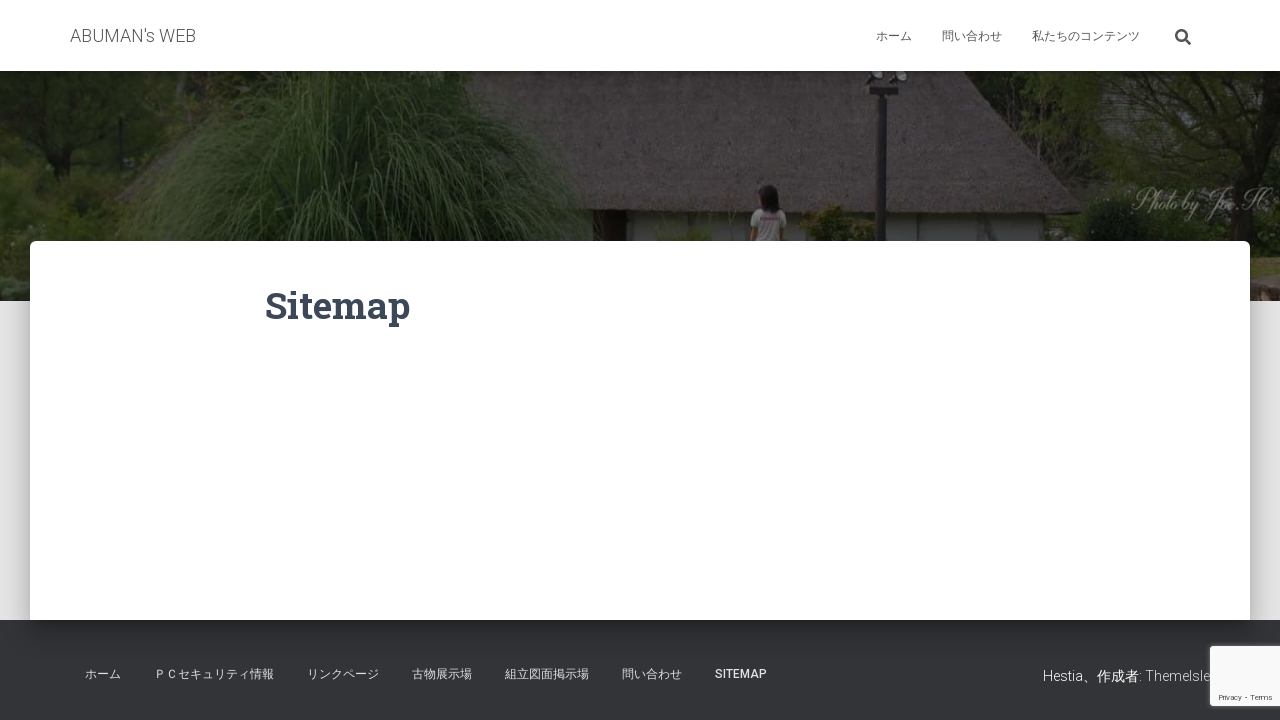

--- FILE ---
content_type: text/html; charset=utf-8
request_url: https://www.google.com/recaptcha/api2/anchor?ar=1&k=6LenAIYbAAAAADVeaOqgk_iwbtSLijWe4sC2g4Q2&co=aHR0cHM6Ly9hYnVtYW4uY29tOjQ0Mw..&hl=en&v=PoyoqOPhxBO7pBk68S4YbpHZ&size=invisible&anchor-ms=20000&execute-ms=30000&cb=j3u8x8gz8ge0
body_size: 48820
content:
<!DOCTYPE HTML><html dir="ltr" lang="en"><head><meta http-equiv="Content-Type" content="text/html; charset=UTF-8">
<meta http-equiv="X-UA-Compatible" content="IE=edge">
<title>reCAPTCHA</title>
<style type="text/css">
/* cyrillic-ext */
@font-face {
  font-family: 'Roboto';
  font-style: normal;
  font-weight: 400;
  font-stretch: 100%;
  src: url(//fonts.gstatic.com/s/roboto/v48/KFO7CnqEu92Fr1ME7kSn66aGLdTylUAMa3GUBHMdazTgWw.woff2) format('woff2');
  unicode-range: U+0460-052F, U+1C80-1C8A, U+20B4, U+2DE0-2DFF, U+A640-A69F, U+FE2E-FE2F;
}
/* cyrillic */
@font-face {
  font-family: 'Roboto';
  font-style: normal;
  font-weight: 400;
  font-stretch: 100%;
  src: url(//fonts.gstatic.com/s/roboto/v48/KFO7CnqEu92Fr1ME7kSn66aGLdTylUAMa3iUBHMdazTgWw.woff2) format('woff2');
  unicode-range: U+0301, U+0400-045F, U+0490-0491, U+04B0-04B1, U+2116;
}
/* greek-ext */
@font-face {
  font-family: 'Roboto';
  font-style: normal;
  font-weight: 400;
  font-stretch: 100%;
  src: url(//fonts.gstatic.com/s/roboto/v48/KFO7CnqEu92Fr1ME7kSn66aGLdTylUAMa3CUBHMdazTgWw.woff2) format('woff2');
  unicode-range: U+1F00-1FFF;
}
/* greek */
@font-face {
  font-family: 'Roboto';
  font-style: normal;
  font-weight: 400;
  font-stretch: 100%;
  src: url(//fonts.gstatic.com/s/roboto/v48/KFO7CnqEu92Fr1ME7kSn66aGLdTylUAMa3-UBHMdazTgWw.woff2) format('woff2');
  unicode-range: U+0370-0377, U+037A-037F, U+0384-038A, U+038C, U+038E-03A1, U+03A3-03FF;
}
/* math */
@font-face {
  font-family: 'Roboto';
  font-style: normal;
  font-weight: 400;
  font-stretch: 100%;
  src: url(//fonts.gstatic.com/s/roboto/v48/KFO7CnqEu92Fr1ME7kSn66aGLdTylUAMawCUBHMdazTgWw.woff2) format('woff2');
  unicode-range: U+0302-0303, U+0305, U+0307-0308, U+0310, U+0312, U+0315, U+031A, U+0326-0327, U+032C, U+032F-0330, U+0332-0333, U+0338, U+033A, U+0346, U+034D, U+0391-03A1, U+03A3-03A9, U+03B1-03C9, U+03D1, U+03D5-03D6, U+03F0-03F1, U+03F4-03F5, U+2016-2017, U+2034-2038, U+203C, U+2040, U+2043, U+2047, U+2050, U+2057, U+205F, U+2070-2071, U+2074-208E, U+2090-209C, U+20D0-20DC, U+20E1, U+20E5-20EF, U+2100-2112, U+2114-2115, U+2117-2121, U+2123-214F, U+2190, U+2192, U+2194-21AE, U+21B0-21E5, U+21F1-21F2, U+21F4-2211, U+2213-2214, U+2216-22FF, U+2308-230B, U+2310, U+2319, U+231C-2321, U+2336-237A, U+237C, U+2395, U+239B-23B7, U+23D0, U+23DC-23E1, U+2474-2475, U+25AF, U+25B3, U+25B7, U+25BD, U+25C1, U+25CA, U+25CC, U+25FB, U+266D-266F, U+27C0-27FF, U+2900-2AFF, U+2B0E-2B11, U+2B30-2B4C, U+2BFE, U+3030, U+FF5B, U+FF5D, U+1D400-1D7FF, U+1EE00-1EEFF;
}
/* symbols */
@font-face {
  font-family: 'Roboto';
  font-style: normal;
  font-weight: 400;
  font-stretch: 100%;
  src: url(//fonts.gstatic.com/s/roboto/v48/KFO7CnqEu92Fr1ME7kSn66aGLdTylUAMaxKUBHMdazTgWw.woff2) format('woff2');
  unicode-range: U+0001-000C, U+000E-001F, U+007F-009F, U+20DD-20E0, U+20E2-20E4, U+2150-218F, U+2190, U+2192, U+2194-2199, U+21AF, U+21E6-21F0, U+21F3, U+2218-2219, U+2299, U+22C4-22C6, U+2300-243F, U+2440-244A, U+2460-24FF, U+25A0-27BF, U+2800-28FF, U+2921-2922, U+2981, U+29BF, U+29EB, U+2B00-2BFF, U+4DC0-4DFF, U+FFF9-FFFB, U+10140-1018E, U+10190-1019C, U+101A0, U+101D0-101FD, U+102E0-102FB, U+10E60-10E7E, U+1D2C0-1D2D3, U+1D2E0-1D37F, U+1F000-1F0FF, U+1F100-1F1AD, U+1F1E6-1F1FF, U+1F30D-1F30F, U+1F315, U+1F31C, U+1F31E, U+1F320-1F32C, U+1F336, U+1F378, U+1F37D, U+1F382, U+1F393-1F39F, U+1F3A7-1F3A8, U+1F3AC-1F3AF, U+1F3C2, U+1F3C4-1F3C6, U+1F3CA-1F3CE, U+1F3D4-1F3E0, U+1F3ED, U+1F3F1-1F3F3, U+1F3F5-1F3F7, U+1F408, U+1F415, U+1F41F, U+1F426, U+1F43F, U+1F441-1F442, U+1F444, U+1F446-1F449, U+1F44C-1F44E, U+1F453, U+1F46A, U+1F47D, U+1F4A3, U+1F4B0, U+1F4B3, U+1F4B9, U+1F4BB, U+1F4BF, U+1F4C8-1F4CB, U+1F4D6, U+1F4DA, U+1F4DF, U+1F4E3-1F4E6, U+1F4EA-1F4ED, U+1F4F7, U+1F4F9-1F4FB, U+1F4FD-1F4FE, U+1F503, U+1F507-1F50B, U+1F50D, U+1F512-1F513, U+1F53E-1F54A, U+1F54F-1F5FA, U+1F610, U+1F650-1F67F, U+1F687, U+1F68D, U+1F691, U+1F694, U+1F698, U+1F6AD, U+1F6B2, U+1F6B9-1F6BA, U+1F6BC, U+1F6C6-1F6CF, U+1F6D3-1F6D7, U+1F6E0-1F6EA, U+1F6F0-1F6F3, U+1F6F7-1F6FC, U+1F700-1F7FF, U+1F800-1F80B, U+1F810-1F847, U+1F850-1F859, U+1F860-1F887, U+1F890-1F8AD, U+1F8B0-1F8BB, U+1F8C0-1F8C1, U+1F900-1F90B, U+1F93B, U+1F946, U+1F984, U+1F996, U+1F9E9, U+1FA00-1FA6F, U+1FA70-1FA7C, U+1FA80-1FA89, U+1FA8F-1FAC6, U+1FACE-1FADC, U+1FADF-1FAE9, U+1FAF0-1FAF8, U+1FB00-1FBFF;
}
/* vietnamese */
@font-face {
  font-family: 'Roboto';
  font-style: normal;
  font-weight: 400;
  font-stretch: 100%;
  src: url(//fonts.gstatic.com/s/roboto/v48/KFO7CnqEu92Fr1ME7kSn66aGLdTylUAMa3OUBHMdazTgWw.woff2) format('woff2');
  unicode-range: U+0102-0103, U+0110-0111, U+0128-0129, U+0168-0169, U+01A0-01A1, U+01AF-01B0, U+0300-0301, U+0303-0304, U+0308-0309, U+0323, U+0329, U+1EA0-1EF9, U+20AB;
}
/* latin-ext */
@font-face {
  font-family: 'Roboto';
  font-style: normal;
  font-weight: 400;
  font-stretch: 100%;
  src: url(//fonts.gstatic.com/s/roboto/v48/KFO7CnqEu92Fr1ME7kSn66aGLdTylUAMa3KUBHMdazTgWw.woff2) format('woff2');
  unicode-range: U+0100-02BA, U+02BD-02C5, U+02C7-02CC, U+02CE-02D7, U+02DD-02FF, U+0304, U+0308, U+0329, U+1D00-1DBF, U+1E00-1E9F, U+1EF2-1EFF, U+2020, U+20A0-20AB, U+20AD-20C0, U+2113, U+2C60-2C7F, U+A720-A7FF;
}
/* latin */
@font-face {
  font-family: 'Roboto';
  font-style: normal;
  font-weight: 400;
  font-stretch: 100%;
  src: url(//fonts.gstatic.com/s/roboto/v48/KFO7CnqEu92Fr1ME7kSn66aGLdTylUAMa3yUBHMdazQ.woff2) format('woff2');
  unicode-range: U+0000-00FF, U+0131, U+0152-0153, U+02BB-02BC, U+02C6, U+02DA, U+02DC, U+0304, U+0308, U+0329, U+2000-206F, U+20AC, U+2122, U+2191, U+2193, U+2212, U+2215, U+FEFF, U+FFFD;
}
/* cyrillic-ext */
@font-face {
  font-family: 'Roboto';
  font-style: normal;
  font-weight: 500;
  font-stretch: 100%;
  src: url(//fonts.gstatic.com/s/roboto/v48/KFO7CnqEu92Fr1ME7kSn66aGLdTylUAMa3GUBHMdazTgWw.woff2) format('woff2');
  unicode-range: U+0460-052F, U+1C80-1C8A, U+20B4, U+2DE0-2DFF, U+A640-A69F, U+FE2E-FE2F;
}
/* cyrillic */
@font-face {
  font-family: 'Roboto';
  font-style: normal;
  font-weight: 500;
  font-stretch: 100%;
  src: url(//fonts.gstatic.com/s/roboto/v48/KFO7CnqEu92Fr1ME7kSn66aGLdTylUAMa3iUBHMdazTgWw.woff2) format('woff2');
  unicode-range: U+0301, U+0400-045F, U+0490-0491, U+04B0-04B1, U+2116;
}
/* greek-ext */
@font-face {
  font-family: 'Roboto';
  font-style: normal;
  font-weight: 500;
  font-stretch: 100%;
  src: url(//fonts.gstatic.com/s/roboto/v48/KFO7CnqEu92Fr1ME7kSn66aGLdTylUAMa3CUBHMdazTgWw.woff2) format('woff2');
  unicode-range: U+1F00-1FFF;
}
/* greek */
@font-face {
  font-family: 'Roboto';
  font-style: normal;
  font-weight: 500;
  font-stretch: 100%;
  src: url(//fonts.gstatic.com/s/roboto/v48/KFO7CnqEu92Fr1ME7kSn66aGLdTylUAMa3-UBHMdazTgWw.woff2) format('woff2');
  unicode-range: U+0370-0377, U+037A-037F, U+0384-038A, U+038C, U+038E-03A1, U+03A3-03FF;
}
/* math */
@font-face {
  font-family: 'Roboto';
  font-style: normal;
  font-weight: 500;
  font-stretch: 100%;
  src: url(//fonts.gstatic.com/s/roboto/v48/KFO7CnqEu92Fr1ME7kSn66aGLdTylUAMawCUBHMdazTgWw.woff2) format('woff2');
  unicode-range: U+0302-0303, U+0305, U+0307-0308, U+0310, U+0312, U+0315, U+031A, U+0326-0327, U+032C, U+032F-0330, U+0332-0333, U+0338, U+033A, U+0346, U+034D, U+0391-03A1, U+03A3-03A9, U+03B1-03C9, U+03D1, U+03D5-03D6, U+03F0-03F1, U+03F4-03F5, U+2016-2017, U+2034-2038, U+203C, U+2040, U+2043, U+2047, U+2050, U+2057, U+205F, U+2070-2071, U+2074-208E, U+2090-209C, U+20D0-20DC, U+20E1, U+20E5-20EF, U+2100-2112, U+2114-2115, U+2117-2121, U+2123-214F, U+2190, U+2192, U+2194-21AE, U+21B0-21E5, U+21F1-21F2, U+21F4-2211, U+2213-2214, U+2216-22FF, U+2308-230B, U+2310, U+2319, U+231C-2321, U+2336-237A, U+237C, U+2395, U+239B-23B7, U+23D0, U+23DC-23E1, U+2474-2475, U+25AF, U+25B3, U+25B7, U+25BD, U+25C1, U+25CA, U+25CC, U+25FB, U+266D-266F, U+27C0-27FF, U+2900-2AFF, U+2B0E-2B11, U+2B30-2B4C, U+2BFE, U+3030, U+FF5B, U+FF5D, U+1D400-1D7FF, U+1EE00-1EEFF;
}
/* symbols */
@font-face {
  font-family: 'Roboto';
  font-style: normal;
  font-weight: 500;
  font-stretch: 100%;
  src: url(//fonts.gstatic.com/s/roboto/v48/KFO7CnqEu92Fr1ME7kSn66aGLdTylUAMaxKUBHMdazTgWw.woff2) format('woff2');
  unicode-range: U+0001-000C, U+000E-001F, U+007F-009F, U+20DD-20E0, U+20E2-20E4, U+2150-218F, U+2190, U+2192, U+2194-2199, U+21AF, U+21E6-21F0, U+21F3, U+2218-2219, U+2299, U+22C4-22C6, U+2300-243F, U+2440-244A, U+2460-24FF, U+25A0-27BF, U+2800-28FF, U+2921-2922, U+2981, U+29BF, U+29EB, U+2B00-2BFF, U+4DC0-4DFF, U+FFF9-FFFB, U+10140-1018E, U+10190-1019C, U+101A0, U+101D0-101FD, U+102E0-102FB, U+10E60-10E7E, U+1D2C0-1D2D3, U+1D2E0-1D37F, U+1F000-1F0FF, U+1F100-1F1AD, U+1F1E6-1F1FF, U+1F30D-1F30F, U+1F315, U+1F31C, U+1F31E, U+1F320-1F32C, U+1F336, U+1F378, U+1F37D, U+1F382, U+1F393-1F39F, U+1F3A7-1F3A8, U+1F3AC-1F3AF, U+1F3C2, U+1F3C4-1F3C6, U+1F3CA-1F3CE, U+1F3D4-1F3E0, U+1F3ED, U+1F3F1-1F3F3, U+1F3F5-1F3F7, U+1F408, U+1F415, U+1F41F, U+1F426, U+1F43F, U+1F441-1F442, U+1F444, U+1F446-1F449, U+1F44C-1F44E, U+1F453, U+1F46A, U+1F47D, U+1F4A3, U+1F4B0, U+1F4B3, U+1F4B9, U+1F4BB, U+1F4BF, U+1F4C8-1F4CB, U+1F4D6, U+1F4DA, U+1F4DF, U+1F4E3-1F4E6, U+1F4EA-1F4ED, U+1F4F7, U+1F4F9-1F4FB, U+1F4FD-1F4FE, U+1F503, U+1F507-1F50B, U+1F50D, U+1F512-1F513, U+1F53E-1F54A, U+1F54F-1F5FA, U+1F610, U+1F650-1F67F, U+1F687, U+1F68D, U+1F691, U+1F694, U+1F698, U+1F6AD, U+1F6B2, U+1F6B9-1F6BA, U+1F6BC, U+1F6C6-1F6CF, U+1F6D3-1F6D7, U+1F6E0-1F6EA, U+1F6F0-1F6F3, U+1F6F7-1F6FC, U+1F700-1F7FF, U+1F800-1F80B, U+1F810-1F847, U+1F850-1F859, U+1F860-1F887, U+1F890-1F8AD, U+1F8B0-1F8BB, U+1F8C0-1F8C1, U+1F900-1F90B, U+1F93B, U+1F946, U+1F984, U+1F996, U+1F9E9, U+1FA00-1FA6F, U+1FA70-1FA7C, U+1FA80-1FA89, U+1FA8F-1FAC6, U+1FACE-1FADC, U+1FADF-1FAE9, U+1FAF0-1FAF8, U+1FB00-1FBFF;
}
/* vietnamese */
@font-face {
  font-family: 'Roboto';
  font-style: normal;
  font-weight: 500;
  font-stretch: 100%;
  src: url(//fonts.gstatic.com/s/roboto/v48/KFO7CnqEu92Fr1ME7kSn66aGLdTylUAMa3OUBHMdazTgWw.woff2) format('woff2');
  unicode-range: U+0102-0103, U+0110-0111, U+0128-0129, U+0168-0169, U+01A0-01A1, U+01AF-01B0, U+0300-0301, U+0303-0304, U+0308-0309, U+0323, U+0329, U+1EA0-1EF9, U+20AB;
}
/* latin-ext */
@font-face {
  font-family: 'Roboto';
  font-style: normal;
  font-weight: 500;
  font-stretch: 100%;
  src: url(//fonts.gstatic.com/s/roboto/v48/KFO7CnqEu92Fr1ME7kSn66aGLdTylUAMa3KUBHMdazTgWw.woff2) format('woff2');
  unicode-range: U+0100-02BA, U+02BD-02C5, U+02C7-02CC, U+02CE-02D7, U+02DD-02FF, U+0304, U+0308, U+0329, U+1D00-1DBF, U+1E00-1E9F, U+1EF2-1EFF, U+2020, U+20A0-20AB, U+20AD-20C0, U+2113, U+2C60-2C7F, U+A720-A7FF;
}
/* latin */
@font-face {
  font-family: 'Roboto';
  font-style: normal;
  font-weight: 500;
  font-stretch: 100%;
  src: url(//fonts.gstatic.com/s/roboto/v48/KFO7CnqEu92Fr1ME7kSn66aGLdTylUAMa3yUBHMdazQ.woff2) format('woff2');
  unicode-range: U+0000-00FF, U+0131, U+0152-0153, U+02BB-02BC, U+02C6, U+02DA, U+02DC, U+0304, U+0308, U+0329, U+2000-206F, U+20AC, U+2122, U+2191, U+2193, U+2212, U+2215, U+FEFF, U+FFFD;
}
/* cyrillic-ext */
@font-face {
  font-family: 'Roboto';
  font-style: normal;
  font-weight: 900;
  font-stretch: 100%;
  src: url(//fonts.gstatic.com/s/roboto/v48/KFO7CnqEu92Fr1ME7kSn66aGLdTylUAMa3GUBHMdazTgWw.woff2) format('woff2');
  unicode-range: U+0460-052F, U+1C80-1C8A, U+20B4, U+2DE0-2DFF, U+A640-A69F, U+FE2E-FE2F;
}
/* cyrillic */
@font-face {
  font-family: 'Roboto';
  font-style: normal;
  font-weight: 900;
  font-stretch: 100%;
  src: url(//fonts.gstatic.com/s/roboto/v48/KFO7CnqEu92Fr1ME7kSn66aGLdTylUAMa3iUBHMdazTgWw.woff2) format('woff2');
  unicode-range: U+0301, U+0400-045F, U+0490-0491, U+04B0-04B1, U+2116;
}
/* greek-ext */
@font-face {
  font-family: 'Roboto';
  font-style: normal;
  font-weight: 900;
  font-stretch: 100%;
  src: url(//fonts.gstatic.com/s/roboto/v48/KFO7CnqEu92Fr1ME7kSn66aGLdTylUAMa3CUBHMdazTgWw.woff2) format('woff2');
  unicode-range: U+1F00-1FFF;
}
/* greek */
@font-face {
  font-family: 'Roboto';
  font-style: normal;
  font-weight: 900;
  font-stretch: 100%;
  src: url(//fonts.gstatic.com/s/roboto/v48/KFO7CnqEu92Fr1ME7kSn66aGLdTylUAMa3-UBHMdazTgWw.woff2) format('woff2');
  unicode-range: U+0370-0377, U+037A-037F, U+0384-038A, U+038C, U+038E-03A1, U+03A3-03FF;
}
/* math */
@font-face {
  font-family: 'Roboto';
  font-style: normal;
  font-weight: 900;
  font-stretch: 100%;
  src: url(//fonts.gstatic.com/s/roboto/v48/KFO7CnqEu92Fr1ME7kSn66aGLdTylUAMawCUBHMdazTgWw.woff2) format('woff2');
  unicode-range: U+0302-0303, U+0305, U+0307-0308, U+0310, U+0312, U+0315, U+031A, U+0326-0327, U+032C, U+032F-0330, U+0332-0333, U+0338, U+033A, U+0346, U+034D, U+0391-03A1, U+03A3-03A9, U+03B1-03C9, U+03D1, U+03D5-03D6, U+03F0-03F1, U+03F4-03F5, U+2016-2017, U+2034-2038, U+203C, U+2040, U+2043, U+2047, U+2050, U+2057, U+205F, U+2070-2071, U+2074-208E, U+2090-209C, U+20D0-20DC, U+20E1, U+20E5-20EF, U+2100-2112, U+2114-2115, U+2117-2121, U+2123-214F, U+2190, U+2192, U+2194-21AE, U+21B0-21E5, U+21F1-21F2, U+21F4-2211, U+2213-2214, U+2216-22FF, U+2308-230B, U+2310, U+2319, U+231C-2321, U+2336-237A, U+237C, U+2395, U+239B-23B7, U+23D0, U+23DC-23E1, U+2474-2475, U+25AF, U+25B3, U+25B7, U+25BD, U+25C1, U+25CA, U+25CC, U+25FB, U+266D-266F, U+27C0-27FF, U+2900-2AFF, U+2B0E-2B11, U+2B30-2B4C, U+2BFE, U+3030, U+FF5B, U+FF5D, U+1D400-1D7FF, U+1EE00-1EEFF;
}
/* symbols */
@font-face {
  font-family: 'Roboto';
  font-style: normal;
  font-weight: 900;
  font-stretch: 100%;
  src: url(//fonts.gstatic.com/s/roboto/v48/KFO7CnqEu92Fr1ME7kSn66aGLdTylUAMaxKUBHMdazTgWw.woff2) format('woff2');
  unicode-range: U+0001-000C, U+000E-001F, U+007F-009F, U+20DD-20E0, U+20E2-20E4, U+2150-218F, U+2190, U+2192, U+2194-2199, U+21AF, U+21E6-21F0, U+21F3, U+2218-2219, U+2299, U+22C4-22C6, U+2300-243F, U+2440-244A, U+2460-24FF, U+25A0-27BF, U+2800-28FF, U+2921-2922, U+2981, U+29BF, U+29EB, U+2B00-2BFF, U+4DC0-4DFF, U+FFF9-FFFB, U+10140-1018E, U+10190-1019C, U+101A0, U+101D0-101FD, U+102E0-102FB, U+10E60-10E7E, U+1D2C0-1D2D3, U+1D2E0-1D37F, U+1F000-1F0FF, U+1F100-1F1AD, U+1F1E6-1F1FF, U+1F30D-1F30F, U+1F315, U+1F31C, U+1F31E, U+1F320-1F32C, U+1F336, U+1F378, U+1F37D, U+1F382, U+1F393-1F39F, U+1F3A7-1F3A8, U+1F3AC-1F3AF, U+1F3C2, U+1F3C4-1F3C6, U+1F3CA-1F3CE, U+1F3D4-1F3E0, U+1F3ED, U+1F3F1-1F3F3, U+1F3F5-1F3F7, U+1F408, U+1F415, U+1F41F, U+1F426, U+1F43F, U+1F441-1F442, U+1F444, U+1F446-1F449, U+1F44C-1F44E, U+1F453, U+1F46A, U+1F47D, U+1F4A3, U+1F4B0, U+1F4B3, U+1F4B9, U+1F4BB, U+1F4BF, U+1F4C8-1F4CB, U+1F4D6, U+1F4DA, U+1F4DF, U+1F4E3-1F4E6, U+1F4EA-1F4ED, U+1F4F7, U+1F4F9-1F4FB, U+1F4FD-1F4FE, U+1F503, U+1F507-1F50B, U+1F50D, U+1F512-1F513, U+1F53E-1F54A, U+1F54F-1F5FA, U+1F610, U+1F650-1F67F, U+1F687, U+1F68D, U+1F691, U+1F694, U+1F698, U+1F6AD, U+1F6B2, U+1F6B9-1F6BA, U+1F6BC, U+1F6C6-1F6CF, U+1F6D3-1F6D7, U+1F6E0-1F6EA, U+1F6F0-1F6F3, U+1F6F7-1F6FC, U+1F700-1F7FF, U+1F800-1F80B, U+1F810-1F847, U+1F850-1F859, U+1F860-1F887, U+1F890-1F8AD, U+1F8B0-1F8BB, U+1F8C0-1F8C1, U+1F900-1F90B, U+1F93B, U+1F946, U+1F984, U+1F996, U+1F9E9, U+1FA00-1FA6F, U+1FA70-1FA7C, U+1FA80-1FA89, U+1FA8F-1FAC6, U+1FACE-1FADC, U+1FADF-1FAE9, U+1FAF0-1FAF8, U+1FB00-1FBFF;
}
/* vietnamese */
@font-face {
  font-family: 'Roboto';
  font-style: normal;
  font-weight: 900;
  font-stretch: 100%;
  src: url(//fonts.gstatic.com/s/roboto/v48/KFO7CnqEu92Fr1ME7kSn66aGLdTylUAMa3OUBHMdazTgWw.woff2) format('woff2');
  unicode-range: U+0102-0103, U+0110-0111, U+0128-0129, U+0168-0169, U+01A0-01A1, U+01AF-01B0, U+0300-0301, U+0303-0304, U+0308-0309, U+0323, U+0329, U+1EA0-1EF9, U+20AB;
}
/* latin-ext */
@font-face {
  font-family: 'Roboto';
  font-style: normal;
  font-weight: 900;
  font-stretch: 100%;
  src: url(//fonts.gstatic.com/s/roboto/v48/KFO7CnqEu92Fr1ME7kSn66aGLdTylUAMa3KUBHMdazTgWw.woff2) format('woff2');
  unicode-range: U+0100-02BA, U+02BD-02C5, U+02C7-02CC, U+02CE-02D7, U+02DD-02FF, U+0304, U+0308, U+0329, U+1D00-1DBF, U+1E00-1E9F, U+1EF2-1EFF, U+2020, U+20A0-20AB, U+20AD-20C0, U+2113, U+2C60-2C7F, U+A720-A7FF;
}
/* latin */
@font-face {
  font-family: 'Roboto';
  font-style: normal;
  font-weight: 900;
  font-stretch: 100%;
  src: url(//fonts.gstatic.com/s/roboto/v48/KFO7CnqEu92Fr1ME7kSn66aGLdTylUAMa3yUBHMdazQ.woff2) format('woff2');
  unicode-range: U+0000-00FF, U+0131, U+0152-0153, U+02BB-02BC, U+02C6, U+02DA, U+02DC, U+0304, U+0308, U+0329, U+2000-206F, U+20AC, U+2122, U+2191, U+2193, U+2212, U+2215, U+FEFF, U+FFFD;
}

</style>
<link rel="stylesheet" type="text/css" href="https://www.gstatic.com/recaptcha/releases/PoyoqOPhxBO7pBk68S4YbpHZ/styles__ltr.css">
<script nonce="3f3MQcxkV5CboaH0PKLFlA" type="text/javascript">window['__recaptcha_api'] = 'https://www.google.com/recaptcha/api2/';</script>
<script type="text/javascript" src="https://www.gstatic.com/recaptcha/releases/PoyoqOPhxBO7pBk68S4YbpHZ/recaptcha__en.js" nonce="3f3MQcxkV5CboaH0PKLFlA">
      
    </script></head>
<body><div id="rc-anchor-alert" class="rc-anchor-alert"></div>
<input type="hidden" id="recaptcha-token" value="[base64]">
<script type="text/javascript" nonce="3f3MQcxkV5CboaH0PKLFlA">
      recaptcha.anchor.Main.init("[\x22ainput\x22,[\x22bgdata\x22,\x22\x22,\[base64]/[base64]/[base64]/[base64]/[base64]/[base64]/[base64]/[base64]/[base64]/[base64]\\u003d\x22,\[base64]\x22,\x22wqlMwr1mwoFkw4R5OsKBJRvCqcOqw7zCucKZYnhHwpt5WDtQw4vDvnPComgrTsOtCkPDqkzDncKKwp7DvTITw4DCm8KZw68kUMKFwr/DjjXDgk7DjBE+wrTDvVfDjW8EPsO1DsK7wqvDuz3DjhzDucKfwq8pwpVPCsOdw6YGw7sHZMKKwqgsJMOmWmRZA8O2CsOfSQ56w7EJwrbCqcOGwqRrwpHCpCvDpQ9mcRzCsD/DgMK2w4lGwpvDnAHCuC0ywqXCu8Kdw6DCugwNwoLDnkLCjcKzT8KSw6nDjcKWwovDmEI+wrhHwp3Ci8OyBcKIwpTChSA8BjRtRsK7wqNSTg8EwphVYcKFw7HCsMOWIxXDncOnWMKKU8KXM1UgwoPCk8KuekjCocKTIn/CnMKib8KYwqA8aArChMK5wobDqMOORsK/w4UYw453MwkON25xw7jCq8OreUJNIcOkw47ClsOVwop7wonDg05zMcKKw4x/ISrCssKtw7XDiV/DpgnDvcKGw6dffzdpw4Urw5fDjcK2w6ZLwozDgRErwozCjsOuNEd5wqpTw7cNw4ESwr8hCMO/w41qY34nFW7CoVYUJ3M4wp7Ch3tmBn7DuwjDq8KGKMO2QVrCr3p/[base64]/w5FuwoXCtHrCpUzDjHjCosO5wrUaw6lfwoHCtMO7ScOsaiTCs8KewpIfw4xEw6lLw6tFw7A0wpB6w4o9IXtjw7koNEEKUw3Cr3o7w6vDh8Knw6zCk8K0VMOUOMOww7NBwrpJa2TCgygLPEUrwpbDszYnw7zDmcKUw7IuVxlhwo7CucKOTG/[base64]/CnzrDlsKaw5/[base64]/DoSnDssOqOy5Dw4/CilpnwrZ4W8KgGMOzbC5WwrlecsOGBEEmwrcZwp3DmMKxNMOORSvChxXCr1PDpULDjsOPw7bDksOjwpNJNcO6GA9zaGE5AVbCsmDDnTHCs3PDvUUuHsKTD8KZwo/CqzjDu0zDksK9VyjDvsKdFcOzwqLDmsKSf8OPKMKFw4A2FEEDw6fDrSPCncO/w5rCqR3CkEDDpxcXw7HCv8O9wqQGesOfw6rCqirDnsKTLzDDgsOnwoxzcRVnP8KWIUM9w5N/c8O8wovCrMOaCsKfwpLDt8KhwoDCqiQ/wqFBwqAtw7/Cr8OBRE3CtHrCrcKtZxkkw5hfwr9KAMKIRTUTwrPCn8Orw5g6FgAGbcKNZ8KwfsK+Z2sDw4pww41vd8KEUcOPGsOnZ8O+w5Fzw7nCgsKdw63CpiYOJ8KOw6o4w4PCucKLwq8UwopjE3pVZMOaw7U/w58nUXDDr07DjcOHHAzDp8Oww6HCmw7DjDJaUjcdHGvCqW3Dk8KNUS9fwpHDqMK/[base64]/[base64]/ClsKqY3xmwpwSXzXCnGjDtSbCqcKONiJDwo3Dgn7DrsKEwr3Di8KEJTYOccOewpvCgSDDp8KEL2kGw7kBwoPDuXzDsABpM8Okw6TCsMOENlrDp8KwaRvDi8OxYQjCpsO/R3fCg0tlPMK/asOnwoPCqsKgwpHCshPDs8KYwpp3dcOUwo1Swp/CqH/CvGvDpcOIKxPCvgTCucOgLU/Di8O1w7fCoGZPLsOqdjPDo8KkfMO5XcKZw7oYwrNQwqnCtMKawpnCscK4wq8OwrTDisOTwp/DqUXDungsLDVCTx5cw5IeCcOfwqVbw6LDsScqSWfDkGMWw6BEwo9Nw7XChgXDmEFCwrLCsmUlwqXChyTDkHJ3woJww58qw5M9ZyPCucKKdsOIwoHCrcOZwqxEwq4ISjIMXxx/W3fCgxocZcOxw7TDiCg9HVnDrjQAG8Kbw5LCmMOmYMO0wrFUw44OwqPCjDRtw4J5NzJPDixsFsKCKMKNw79vwoXCtcKwwqEONsKHwrtpJcObwr4IGQQswrVuw7/ChMOnCsOLwrDCo8OXw4TCl8K9cXF3SwrCrmZ8KsOVw4HDgC3DlnnDizDDrsK1wpYTIDzDhVbDtsKqfcO5w5wywrcHw7rCvcOOwrlsXDDCqBFEUCwDwo7DuMKUC8OWwo/CmwdLwo0nRiLCksOaZMOnCcKET8Khw5TCqGd0w57ChsK/[base64]/w6bCpWbClcKLwocqDsKXw4lkJyLDtsKOwp7DtCbDkQLCj8OVJlHDn8OHUVbDh8Kgw5UXwrTCrAgFwp7CmVzDmjHDocOcw57DhGouw4vDgMKFw7jDjG/DocKYw7vDnMKKfMONElU3O8OLWVFtMV8Bw6F/[base64]/DrcK6wpEGDMKnCcKkM3TDoznCrsKiwqNhacOcbsKVw68rcsKew53CoXEVw4vDlgrDqgMSNCBOwpApRMKNw77Dp1zDiMKnwpHDogMtA8KZbcKZCVbDkTrCrhIWAifDg358KMO5Ix3DuMOMwr95OnTCtkjDpyjCssOyP8KaEsOUw57Dr8O+wog3A24vwq3Ck8O/JsKmciIUwok/w5LDlhdaw4DCl8KXw73Cv8Oww7RNNFRnAcOlAMKuw77Cj8KgJzzDvMKGw6URVcKdw49dw7E7w4vChsOyL8KyAj1rdsKIYhrCkMKFJ0VgwrIxwoBtPMOtb8KWeTZrw74Cw4DCo8KDQA/[base64]/wr1JHcK0UCLCncKFelnDpUUgwrNqYMKBC8O1woFIeMKZFATDnklxwpYGwqh8cgpNFsKXdsKew5NpXsKKZcOLYFgnwoTDrgbDq8Kzwo1PIEslbEEjw7PCjcO+w5nCkcK3TFzCoTJKKMK4w6Q3UsO/w7TCnS8mw5fCtMKsOn0Bwo0rCMOtc8KDw4VNMGrCqmtsRMOcOibCvcK1PsKdSHbDnlHDksKzJAk0wrkBwrvCjXTCnknCk2/CgMKOwr7CgMKmEsOlw5dRD8O2w6wVwo5oQ8KyFi/Cjws+wo7Dv8KHw5vDsWPDn1HCkQ4easOoecKsEg7Dj8KcwpVlw7p7WjDCi3zCusKpwqzCnsK1woLDucKBwp7DkG/DlBArBwTCtCRHw4nDqMOHU1QgLFEow6LDp8Kcw5ZpZMOtZcOCDmAGwq3DocONwpzCgcKJHC/CrMKKwp9Xwr3CrzEIIcKiw7tyPxHDnMO4M8OAYXXCgXtaeWFOOsOARcK2w78kB8OBw4rCmUpiwpvCqMOLw6DCgcKlwpnDpMKjVMK1Z8Ofw510YMKLw4RrHMO/w7fCgcKrYcKZwoQ6OMKowrdhwoLCrMKoJ8OJQn/DiQcnWsONw60rwoxNw4hOw7lVwoXCgRdZRcKiOcODwpgDwp/Dt8OSUsKjayLDkcOJw5PCn8Kaw788LsKmw4fDowpfNsKNwqouTWtJLMOlwpBXN0pkwpRiwr5owp/DvMKFw6BFw4tdw7zCtCoOUMKRwr/[base64]/CrcO9wrEjw5/ChgXCvDVyw5fDmMOww7nDl8Kgw5zChcKJLTDCmsKRYGUwBMKSPMKaHQPCjsKbw5diwozCoMOUwq/CiQxlFMOQFcO7wpnChcKbHy/[base64]/Dlx7CvC5dWB/CsE3DisOMXAIGw4tWwp7ChV97QDoDFsK9JCDCgsOaOsOBwpNPe8Oqw7IDw53DiMKPw48Nw5QOwpIFIsK/w7EdcV/DshlNw5U/w7LCh8O7MBY0DMKVEDzCkU/CnRg4VTYcw4BIwoXChx/DrS7DmUJwwonCsD/DsGJfw4kIwpzCkCHDq8KFw6gfKFQBF8Kyw5/CocOUw47DssOcw5vCml4mMMOGw495w4HDhcOpNQ9Ww73DkWgBY8KwwrjCl8O/PcOHwqkONsO1IsKkbk9/[base64]/DhcKPwo3DjEN4WwgvQiJKJcKEw6wdYGXDlMK2L8KsTR3ChzDCkTvCucO+w5/CggfDt8KewqHCiMOBFcOVE8OIKVPCh2UnSsKWw7/ClcKJw4TDjsOYw6RrwpJZw6bDp8KHeMKVworCjmbCnsKjZ3vDkcOUwqAfHiLCscKkIMObWMKFw5vCi8KjfSTCnFPCu8Ocw4Qlwo9Mw5p0Y1wqGx9UwrTCkh3DqCtOTihkw5MwcyAoGMKnF3JRwqwEESQawoo0b8KDXsOUfyHCjDvCicKGw53DuRrCpsOhEEkgEW/DjMKxw5LDisO7ZsOVD8KPw7fCqXvCucKqOGzDu8O/RcOXw7nDlMOPQV/CkXDDniTDvcOMD8Kpc8OrdMK3wqtvE8K0w73CocO3Ay/CgSA5wrDCgVAmwoRsw7fDrcK4w4oPKMOOwrXDmVHDvE7DkMKTMGdfZcO7w7LDn8KYC0Faw4zDicK1wqh5PMOywrHCoFBow53ChCwswqbCimkGw6sKFsKaw6p5w6JvDMK4fWXCmS5PW8KQwp/Cg8Osw7zCkMKvw4lzU3XCqMOCwrfDmRtzeMO+w4I6Q8KDw75nV8OVw7LDnw1Ew6E2wpLCsQ9AbsOUwpHDvsOnacK5woDDl8KoXsKswpbCvwUOXXMgay7CqcOXw4t4LsOUPxtzw6TDjDnDjlTDgAUiesKYw5kbVcKywo4owrPDqMOuaUfDocK/[base64]/DoQ/DjxvCvSbCiyQqN8OTMMOQQ13DgX7CjQocfMKkwonCpcO9wqE3bcK6NsOHwqDCpcKUBUrDs8OPwrgewrt9w7PCsMOBRkrChsKGCMKsw4/CnsKwwrcKwr4kGCrDg8KCSlbCnSTCjks7dElyeMKTw5bCq056NXHDoMK6IcKFMMODOCA+RWgYIinCtk7Dp8K1w4zCg8K/wqlPw6XDhl/CiSPCoAPCg8OTw53CiMOCwo5twqdkCGYMckgMw6nCnGrCoCrCq3jDo8K+GntKZHhRw5k5wpNcf8KSw7hZPXzCocKDwpTCn8K+Y8KGS8K+w5bDjcKYwoTDtTPCjcO9w7vDuMKeD2AdwqrCiMOew7zDhTpcw5/DpcK3w6bDkj0Qw6swGMKJaGHCusKfw7J/XMOLEAXDu2kgeUprZcOXwoZKDCXDsUTCpS5VOHZERTPDiMO0worCoHLCiTwaawR5wqAJPkkewrTCtsKkwqFYw5Z/[base64]/BMO3wrdpcSvDlsO8w5bDoMOiw6dlw4zCoh8+Y8KKw7tWUQTDuMK/RsORwp3DscOSY8OTdsKSwqxPE1o1wpLDqgcGTMOBwrfCsyU5YcK+wq9gwrgOGm8PwrFqYwgXwqI0wok6VEFIwpPDrMOSwpQVwqJzMwXDoMOtBwrDlMKqM8O/wp3DuBQDWMKswoNfwpsIw6xPwostBmTDvw/[base64]/wrbCtcOrw7XDhRFbw7PCnE3DhsKSFHfCtUbDr0jCjSNgOMKwIXfDigkqw69sw4ZbwqHDrWU1wqRtwq/DmMKrw7dHwonDt8OrTRU0CcO1fMONFsOTw4bDhHLDpHTCoX9Owr/CpHfChWg5T8OWw47CscKNwrrDh8OWw4TCq8OcacKBwqrDqEzDhxzDi8O8Z8KFDMKIAS5lw6fDhHLDjMOxFsO/MsKiHDQnYMOPQ8OzViLDvyR7a8KYw7XDu8Oyw5zCt086w7gNw4A6w55RwpfChTvDghkOw4zDmCfCgsO0cTwCw51HwrwYwq0/BsKgwq8vIsK2wqvCm8KoWsK7dT1dw6/CjMKIIh1SAFrCjsKOw7jCrg7DsBrCv8K+PyXDkcOWwqrCngYUa8Omwos+CVkJZMKhwrHDhhLCqVkkwpFJSMKTTTRjwqDDpsO3a2I+ZxbDo8K8K1TCsy/[base64]/cMOiw6IRwq8dwo7CtcOtw4zDjMKYMsO0MwoXCsKDIXA/f8Okw7jDlCLDiMOTwq/CqMKcVDLCpk0TeMORbAbCicOLY8OuSEzDo8ObVMOWG8KPwrLDogYhw700wp7DscOVwpxrbR/DncOrw4IvFRBtw5JqFMO1HCHDmcOcZm9Jw7jCpnIyOsOIe3LDscKMw4vCkgrCmGHChsOGw5TCqGEyTcKqPGDCg2rDh8Kxw7B2wrbDvcKGwrYWN0jDgiQSwoEADsKgbXdpDcKQwqRRZsOqwr/DpsOWAFDCocO+w5LCngPDrcK0w5zDncKqwqFswro4aGtKw6DCigVYfsKQw6jCj8Kva8ONw7jDrcKswqJmQA9lPcKDGMKAwoYRDMKVPcOFJsOsw5TDuHbDmmvDn8K+wp/CtMKjwrlXTMO3woDDk3YeIDbCg2IUw7cywq0MwrDCll3Ci8OKwp7DmVsNw7nCl8OJLXzCjsONw41KwqzCgh5ew65Dwp8pw49pw7HDoMO4W8Opwqw/woJZAMKvMcOzfhDCrXnDqMOLdMKuUMKwwpJTw6hpJMOkw7kHwpNSw5AtJ8KQw6jCocONV0lew7QRwqfDpcOzPMONwqDDjcKNwp1Awq/DocKQw5fDhcO3OzMYwpdRw6clBxJZw7FuIsO0eMOtw5lPwotfw67CuMKGwpsxIcKXwr7CrcOID2/Dm8KIZDdjw6VaH2nCk8OVMcOXwrbCpMKhwrnDo3k1wpjCu8KvwqRIw4TCmxbDmMOkwoTCj8OAwqJPS2bCtmp3KcOQWsKdK8KuLsO7HcOXw5ZTHSvDs8Kvd8KEfSppFcKWw6cMwr/[base64]/CpMOiFxx1wppGFFxnw5DCkEPDscKaP8KMVhJ0WMO7wrXDgFnCj8K6B8KQwoDCsg/DglIKccKnLlTDlMK2wpsew7HDuTDDrAxywr0iLRrDksK6XcOfw7PDjDoKeyp6YMK5eMKrDh7CicOBAcKpw4VZRcKlwqxMIMKtwowKRmfDusO2w5nCi8OYw78GdTRWwovDqHQ3cV7CuyY4wrt+wqbCplJxwrAiMX5Gw58Qw4/Dm8Kyw7/DuTF0wrYXC8KCw5UNB8KKwpjCm8Kxa8KAwq41SncFw6/DssOLS03DisO3w64Lw5fDolJLwophcsO+wonCncO0esKrFhvDgilhWkPDksK2D3vDtHfDs8K+w77DosOww7IhQznCjHbCj14BwrhLTsKHKcKPBUTDqsKZwowYwqA8e0/[base64]/[base64]/DoF3CqF84w4ZbUj/Co8OqR8KYw5vCtcKsw4LDk08gMcKVRDzCssKow7bCkCfCoCvCoMOHT8KfY8K4w7x9woHCuABhHnAnw6l/wqF1IHRlQFt7w780w4p6w6jDsQIlPnbCuMKJw6Row5gFw7vCocKxwqTDj8KJZ8ONawVKwqdHwoNnwqJVw50sw5jDhyTCgH/CrcOww5J7HnB2woTDvsKecMK4QyQWw6xAFQ5VfcORSkRAZ8OnfcOpworDjMOUAEjCjsK0cCxCSydtw7LCg2rCkVvDpGwEU8KuVAvCn1xPb8KNOsOtHcOFw4/[base64]/w7DClC3CqsOCJhhoDGvDp1bCscKMFFrCjMO8w5pQGx0EwrRFVMK0GcKSwoxYw4sVYcOCVMKpwrJ2wojCuGfCpMKiwrUITMO1w5IUYSvChU5ENMOdDsOFLMKaYsOsci/Ct3vDmWrDlT7CsQ7CgsKxwqpgwr9RwoDCgMKHw6nCqGJlw41PO8KXwobDscKKwonCg08CacKaU8K/w6IwKDjDgMOZwpBLFsKcDMO6C0nCjsKPw7J9GmBzRS/[base64]/wpBKR8KFEwgrE8OjwqvDjcOcwrzDpMORLMO8wpQDT8K5w47DvMOVwrjDtGsoUzHDgEcJwp/[base64]/DglzDs8OAIMOocxzDp3zDosKNOMOeAE8Xw6o/IMOXw5QjBsOiGBAKwqnCtcOvwpVzwqkwa0/DrH0IwqbDjMKxw7LDusOHwoFVG3nCksKzNjQlw47Dk8KEJTQRI8OowrXChDzDocOudkw+wpzCksKkC8OqamrDmcKEwrzDrsKRw4XCuGsmw5clWAxVwph7eBhsBH7DisO0LTnCoFDCtkLDj8OFW0bCmsKgAz3Cm3bCsV5YIsOtwqDCtG3DoGY/HB/[base64]/DksOewqfDiMKEw6wpWCUIw6odCMOxbsO6Jk7Co8Oiwq/Cg8OMBcOnw6EPOMOCwr3ChcK1w4lvD8KCAcKXVTjCvsOJwqN9w5NdwpjCnmnCn8Odw4vCgw3Do8Opwq/DhsKGFMOTZHh1w6vCpD4nXMKOwrzCjcKlwrDCqMKhfcKtw5rCnMKeEcOhwrrDjcK4wrvCqVIMGmEHw67CkCTCjF0Aw6ZcNRwdwos1aMO7wpghwovDlcKiFcO7KFZXTUXCicOoGTkCXMKRwpwTCMKNw7DCjHhmLsKGPsKOw6PDlgfDqcONw7ZjGMOJw7DDjxN/wq7CvcO0wqUaIzpKWsOkdBLCvFA6wrQIw7/[base64]/[base64]/HcK5QS7CgAvDlCXDqSnDvg7DhcKMwqzDmSpbwqkXBsOgwrLCuVbCq8OrXsOiw5LDlwo8WEzDosO9wpfDtkwWHgzDqMKTV8KEw7RowqrCucKxUEXCoz3DpSfCjcOvw6HCv2BBaMOmCsOvD8KdwoZ1wozCpR3DsMK7w4onBMKnWsKNdsKLccK/w6ECw5d0wqJsZ8OiwrzDqcKiw5ZSwrPDuMO7w6dhwqIcwr0/w7XDhV4Vw7A3w4zDlcK7wrvCkjHCrXbCgQ/DkizDscOQwo/DncORwo9xIzIfJk1zElnCtgPDv8Oaw4LDs8KiY8Kww7JgEQvCknMAYgnDpVJiZsO5NcKvDxTCvGPDsSzCt3fDgD/CgsOfFTxTwqvDs8OXD1vCssKRScOQwp07wpDDhMOIwo/CicO+w4DDocOUPcK4dnnDnsK3TVITw4fDjQzDmMKiLsKWwq5ZwpLCgcKWw6UowpHCszMMLMOAwoEJHUdiYHULWmgfVMOIw4l6dADDk2DCmRQyN1jChsOyw6tiZlZywqcpRRJ7Dgdfw59kwpImwoUEw7/ClTjDkGnCnwnConnDnFd/[base64]/DnsKEw67Dlx/CqsKVw7bDmG7DiMKdcxfDrsK2w5XDsT/DsijDu0IPw5lkDMO+VcO2w63CrAfCl8OPw5FyXsKmwp7CksKQa0wmwp3DiF3CtMKmwrtNwqJEJ8KxPcO/IsONTXgowqRrV8KBw7DDkjPClBhBw4DDssKDBMKvw5IATcOsYBoJw6R4wqA0P8KaD8KfI8OOHT8hwqfCosOyMWg4JkxZEkMBc0LClCAJHMOCD8OQwr/[base64]/DohFlwo3CusK2w6fDgcKwworDuMOYDMKZw5XCgnvDoW7DnAdQw5hTwpPChn0cwoHCjMKrw53DtAlvPC1mLsORTcKcZcOcTMOUe1FUwoZIw6oiw5pNPFTDmTALPMKTDcK7w48Wwo/[base64]/[base64]/Ci8O4wpVXd8K9wq7CqsKHUcKzw5New45/w45pwoTDscKJw44kw6rCqmzDsnslw6nDlEDCtwxqSEPCkETDocOWw7zCtnPCgsKNw4/CiF7DnsO8JcONw5/[base64]/DkX3ClC3CnsOLw5LDrCDCtBzDsMO4wo8nwq9Gwp06w6/[base64]/[base64]/CuU9RZMOPH8OtLg7DnwwGP8OrFjTCsmTDuVw0w5xqYk/[base64]/[base64]/DlsK/ehNNw6d3R8KAG2/CqyF0J8Ojw55Qw5HDiMKDQznDrMKGwrJdDcOFbnDDvjklwpwfw7hHC0w8wq/[base64]/[base64]/w5d+IS/[base64]/[base64]/wp5/w4PDljPCtsO0w5YAw7vCsmE2w7U0cMOkOWbDpsKdw67Dh0nDtsKkwrzCnkV7w51swpwxw6dGw4A6c8KDCnHCpl/Cp8OEOV/CmsKywrvCq8O1FQgMw6vDlwVVTQLDv17DjmoIwoZvwrPDt8O+MTZZwoZRbsKOOAbDo2pibMK7wqnDhRDCqMK9wpwpciHCk3FJM3TCt14ew4DCvGlpworCrsKGWWTCucOmw7zDqx16BycXw5hIE0/ChG04wqjDs8K8wq7DoDHCscKDQz7CjHTCi38wMQYZwq8QXcOtBMKkw6XDo1fDgV3Dm35WVHBFwrAgWMO1woJhw4Z6HghLaMOYf33CrsOHTl0ZwrjDo2TCu23DiDPCkmZPR3ldw5thw4/DvVPCl1XDtcOtwqUwwpPCikwpUiB5wo/Cv1sqEHxMNTfDg8OXw71MwpArwoNNK8KVIcOmw5sPw5BqYWfDqcKrw4Nnw7LDhxY3w4d+TMOpwpHCgMOWQcOqa37DocKSw7jDiQhZCGYTwpgJB8KyPMOHUxPCnMKQw4zDnsOeW8KlDGUOI2V+w5TCqwMWw7vDo3zCvA4HwoXDjMKVw5TDsm/CksKUFFBVHcKjw5zCn1lTworCp8ODw5bDssOFDxvDlTtCAT4ff0jCkCnCjjbDnAUzwq9BwrvDgMKnRBo+w6PDqsKIw7I0VQrDhcKXSMK2aMOKOMKiwrVBDB5mwpRuwrDDnmvDo8OaK8ORw6HCqcKww43DrVMhUHcsw49QHcOOw750Ng/[base64]/DmMKHwqtbwrLDhD7CnsK3wrfClyV3w4zCocOfwowqwpRkWcOyw6QAG8KdbDhtwpbCpsKcw45jw5VvwpDCusKeWsKwGMOoR8KCJsKCw7EKGDbCkXLCssOqwpElUcOAIsKgAyzCusK8wq4sw4TDgRrDtiDClMK1w5F/w5YkesOOwrLDsMORLsKdTMOKw7HDoH4Iw6BtcTFOwqgbwo8VwrkdZSYQwpTCoDA0VsOTwphNw4jDuinClxhHW3zDuUXCuMOPwphMwpjClRXDsMOhw7jCucO0XQJyw7PCqsOzc8Ocw53DhT/CoWrCmsK/[base64]/Ch8KVb8KHw7Ygw7YPC8OYOcKrJ8KIw4hsYMOOLATCi3EvYVVhw7jDnGUfwoLDj8K8YcKpK8Ozwo3DkMOiNX/Dv8OwA1Q8w5/CrcK2HsKNOlHDo8KfRjXCvsKfwoE+w7pvwq7DosKKXXpVdMOnYGzDoGl+GsKEExXDs8K+wqJ/OjjCpEvCklbDuA/DuTQ1wo0Gw4/Ci1LCmyB5N8OQXSgPw4nCisKWbUrCphnDvMOZw74tw7giw45bGRPCmTvCisOcw7ZVwrEfRm0Nw48aO8OBTcOaWMOwwqJIw6rDgSMcw5nDksKJaE7CtMKkw5AzwqXDlMKZUMOJQnfCgyTDgR3CoTjCvyDDoS1Twp5lwpDDoMOiw4ggwpMVFMOqLy9yw4PCrMO+w7/DmXBhw5kGw6TChsOiw4RXT3fCtcKfdcOyw4cEw47CqMKiMsKfCHVBw4kUOF0Tw6HDpA3DmCbCgsK/w4ojKXXDisK+M8OAwptPPmDDlcOoP8Krw7/[base64]/[base64]/CoWbDosO/PA4YAcORNwInw5MqIkZ8FX07NgMBO8KRccOkUsKECgHCsCnDhFVFw7c9emJ3wrfDtsKTwo7DosOoUWXCqCJBwrFhw69PU8KCDF/DqAwbYsOuI8KSw7fDvMK2dXdUN8OWCUE6w73Cv0IJFU17WkBqTUk6d8KceMKqw7UIL8OoPMODFsKPOsO2VcOlBcK9cMOzw5QTwoc3TMO2w5htSgkCNEViMcK5XTNVJwlrw5PDh8OQwpdVw7djw5Eow5BSHjJSLVDDi8Kfw6QeQ3/DnMOhQ8K7w6DDm8KqR8KxRAfDvE/[base64]/w5TCqCDCgMOYH1DCqCbCuMKuccKSJErCtMOtJcKtwrNcEn98J8K/wq55w4TCqjVUwrfCrsKnFMKywqoAwp8VPsOKVQfClMK/BMK+MyBhwrzChMOfCcKcw58JwootcjIbw47DhywYAsK9I8KzWkA9w4oxw7fCv8OYDsOPw4BcGcOjB8KCYwRpw53Cm8KdB8KkTMKJVMOZfsORYcKVFWwCZ8KkwqcZwqrCssKZw6MXLjbCgMOvw6/[base64]/w64iw53Dq8KYKsO+RSYaRMOjwrN1FEfDl8KTCMK/[base64]/DocKyw6XCsg5ww7ZqwoRjw79cwofCih1tw5AkFXDCh8OfGwPDr3zDkcOtGMOkw69Vw7sIGcOVw5zDgcOpDAXCrhNqQwfDpgsBwpx4w4LCgVglCCPCoWQ3XcKBaz1Hw6F9KDZYwpvDhMKALmtEw75Mw4NDwrl0OcOjRMKHw6PCgsKGwq/DscO9w6dBwpvCiyt1wo3DsA7CqMKPJzXCik3DscOPcMOvJS4Cw7cJw4l0LGPClh91wogLw69kBW44KsOtGMOQZ8KdFcONw4NVw4zCmcOCHCHCvjsew5UJM8KQw6bDonJdU3HDthHDrXhOw5nDlkosQMO/[base64]/w4PCmSkbwonDjsKhwpHDvcKQBitVPsKhwqbDo8KCez3DksOzw5nCpynCoMKuwrjCuMKjwrluDjfCoMK6b8OgFBLCp8KdwpXCrh8swoXDqwk+wqbCjykqwpnCkMKVwqsyw5gFwq3DrsKpVMK8w4DDigo6wo0Wwq1Uw7rDm8Kbw4s/wr1lK8OwGifCo0TDsMO5wqZmwrktwr4+wpA/LFtLVsOqAcKJwqNaO27DhnXDusOyTX8zNcKPGTJSw5khw6fDvcO7w5bCtcKAFsKQUsO6anLDmcKEAsKCw5DCjcOxK8O1wofCmXjCvVfDnQPDjSQdeMK0I8OKJB/Cm8OdfXlaw5nDpjXDi0lVwqfDiMKawpU7w6jCnMKlMcKQGcOBI8KHwoR2ZyzCkSxPbC/[base64]/Dh3hcGcOfwpIoDinCtjB7w7lPw5jCr8Ocwr9bGlvCtR/ChyYpw43DhDF7wqfDo2I3wpbCm306w5HCkiZdwqQkw7gDw6Mzw7Ryw7AdP8K4w7bDh2bCoMOcH8K5bcKUwoDClBFdfSE3R8Kxw6HCrMO0X8Kpwpd5wqI0Cxlkwq/[base64]/DlBzCoyUIDcOuRy7Dt30nZMO4wrLCpHcxwrDCpxY6XmXCuFvDvhpQw7Z/PMOCcChIw5hZPVNTw73Cvh7DvcKfw5RZJsKGIMOHGMOnwrsyBcKDw6nDosO/fcKiw77CnsO2Sl3Dg8Kdw5plGX3CtxfDpRowNMO8RQgkw5rComTCp8O8EkvCsFtkw5ddwqjCucKsw4XCsMKlKTHCrFHCo8K4w7TChsKuUcOdw7s2wrDCosKhDn0ESAQ8IsKlwo7Co0rDrlvDsjsTwqUAwoTCksOAKcKuBQPDkHsKfMOFw5LDtnEtQCp/[base64]/wo5Xw4DCjsKgwobCrRILI8Oww6HDicKMw6A8fsO6cy7DlcO4EX/DnsKMScOlUWdgRCJVw544eT5aUMOAOsK8w7nCssKlwoEWa8KrfsOjIDxfd8Kpw7zDmgbDiVPCqCrCnVpTRcOXaMOWwoMEw5t8w65gOn7DhMKCKBDCnsKyZMKdwp5Hw5g8WsKWw6XCiMKNwr/DmBbCksKVw4TCocOran3CuC4vRcONwpXDk8KBwrVdMixhDA3CsSZAwozCu0w8wozCp8Ouw6PCusO5wo3ChlDDnsO/wqPDonfCswPDk8KvCVFOwr0/ElrCiMO9wpXDrV3DrwbCp8OnMFNhw6cUw7QLbhgRSVAsUhV9A8OyKsOTFcO8wq/CuTTDgsONw7NTcgYpK1vCpCkiw6XDscOhw7rCuSsjwonDtQwmw4nChyJIw5YUUcKuw7peL8Kyw7oUQH4mw4TDpkRMG08NQsKRw6ZuEBAwGsKvSXLDu8KGDEnCg8KVAcONAGLDgcKAw5lTHsK/w4hGwobDhl5Mw4zCnGbDpW/[base64]/TMO2woBOwrAzwoTDkn4Uw51pQsOKwoULJsOYw4fCrsOWwoUPwo3DvsOyc8K7w61HwqXCgw0NfcOaw4oWw6zCjWfCkUnDpjkewptfcnrCumzDsBg8wpfDrMOrailSw7JsKH7ChcOJw7/ClznDgAjDuT/CksO2wqQLw5wyw6XColjCn8KUPMKzw5IKel0Xw6IZwpBYUEh7SMKFw6J+wpLDoiMfwrnCvCTCtXHCpmNPwozCosKcw5nCiRQawqh/w7xJPsOBwr7CkcO2wpjCucOmWBgfwpnCoMKPLjzCl8K6wpILwrvDlsKyw7dkSFrDvsKFNSTCtsKuwp9kKy9Rw6VAJMOSw7bCrMO/[base64]/DmcOjwpkPw6I8w6R4ZMO+MkIFe8OlasKxHcOZIw3CqHQ8w4/Dr0EMw49NwrkFw6fCo1kmPcObwpXDjVcJw77CgkLDj8K3F3PChMOCN1l0WFkMBMKuwrrDqGTCkcOpw5XCo3DDhsOvFT7DmQgQwrhvw7ZwwoHCkcKSwp0JG8KLGCHCnzXCohXCmQXDtwc0w4PDp8KXNDMgw64Hf8Kvw5QkYcOEfGd7V8OzI8OGGMONwp/Cm2nCsVc1AcOrOw/ChMOawqLDoXdMwrBmGsOGDMKcw6fDnQYvw4TCpkMFw6jCtMKvw7PCvsOcwrTDnmLDinAEw4jCkzfDoMKGNHhCw7XDhMKzCEDCm8K/woAGA0zDjlDCnsKBwr3CniAvwqvClCXCi8Otw5wkwp8XwrXDtiwHBMKLw7vDi3oFLsOad8KBPRPDmsKAYx7CqMOEw4gbwoZXPTHDgMOPw7c7b8OLw70kacOrasO1FMOGBjBQw78Bwp5Iw7HDjXnDkTPCksOewonChcOhMsONw43CohDDmcOqdMO1dRYUOydLOsKuwo/CqFwcw6PCpHvCrwXCrB5owp/[base64]/DsmfDi8KDw4PChDEqwqPCsibDq8KVKyU4Kz/CjMO/[base64]/DnMK3w6vCosKVw7NwwpFQMwTDgVs+w4DDs8KlJsKkwo/CuMK3wokRAcOeQMKBwqlBwpoiVBd0fxfDnsKYw7/Dli/CtEnDtGfDgWojfl4saALDrMKEREAswq/CucO7wr5/H8K0w7FxRHfCkhgvworCvMOHw4HCv2cdQkzCvUlNw6o9PcOdw4LDkDPDj8O6w5cpwoJOw5k4w5ovwp/DnMOHwqbCkMOgDsO9w4JPw6fDpSs6KMKgJcOUw5zCt8K4w5jDkMOWbsKdw5HCiRFgwoU9wotZcAzDrXDDmgZKWT0OwotEOcO4OMKRw7dJFcKECMOXNRgYwq3Ct8Kjw7TCk2/[base64]/bh8qw4HDqsKjw7bDgMO9Dzl4w4xUwo7DsDNiVjfDnkbCvMOJwqnCrihsIMKAHsO9wofDiFfDqlzCp8KPflULw6g8FHbDpcO+VcOkwq/DnEzCpMKEw5ojWFR/w4LCg8Kmwo48w5XDj27DhyrDgVg0w6vDtsKHw5HDlcKUw7XCpy08w44wY8K9B2nCvj7Dv0oYw505J2AFJ8K8wo8XXlQeQmHCrhjCssKQN8KBZDnChxYIw7xdw4LCjEl8w7wRVhnChsOFwqZ3w7zDv8OVY0IEwo/DrcKZw4BNKMOhw5QEw57DocKNwr0nw5xNw5rCr8O5SCzDlTPCpsO5TWdSwrpHLmHDocK0N8K/w454w5Qdw6LDkMKEw7dBwqrCq8Obw6LCjlJjRgjChsK3wr7Dl1Ikw7YvwqPCm3t6wrfCs3bDpcKjw4hTwonDusOIwpNTZ8KVGcOqwp/DhMKFwqhoXXE0w41ow4jCqT/CugcLX2UvN3fCkcKCVcKiwpQhAcOWTcK7Qy1pV8ORBiAowoRPw4oYW8KXW8KgwqfCoHPCsgUbFsKSw6/DkhEoKsKiEMOUeXkSw53DsMO3MlvDnMKpw48eXhvDicKQw4tWdcKMZg/DnXxewolUwr/[base64]/[base64]/ClMKUYx1kw601w5TDtsKow7Mzw7LDqg0ow5TCvTvDkxbCksKqwpYiwofCu8O5w68Iw4/DmcOnw7bDucO6EMOzA2TCrhdwwr/DhsKWw4tyw6PCmsO9wqZ6BT7Dn8Kvw5sZwoojwrnClCMUw6EGw43Cihx/wqlLEnLCmcKJw6UmGlo2woDClMOSB1ZdEsKFw44Zw45nXAxfc8OqwqcYJkNgTTkRwr1FbsOjw6JKw4A5w5zCv8KOw61fO8OoYH3DsMO2w5HCncKhw6NtMsOZX8OTw4TCs05+K8OXw7vCr8Ktw4QJwpTChnwcXMO4IHwxDsKaw5s/[base64]/wrTDscK8D1/DqUgww7/Ds28tV8KbZGdxw6jCusKrw4vDmsKvX0fCjGB4GMOBIcOpbMOEwpE/IB3DksKPw4nCvsOqw4bCpcKpw6dcFMKYwovCgsO/eFfDpsKpY8O2wrFIwr/CvsORwplhbcKsW8Kjw6VTwr7CgMO7OWDDrMKlwqXDuFsHw5Qsf8Kvw6dnQWvCncKfXF0aw4LCk3U9wpHDngfDig/DlATDrXpOwqTCuMKbwqvDqsKBwq4uesKzVcOfZcKOMFzCrsK5MDtnwpHChHdiwr0WDCkZJmEKw6PCkMO1wrjDpsKzw7RXw5g3PT4zwqNldR3Di8OHw5PDgMKIw4DDvBrDkmwSw4LCscO+XcOSQSDDoFrDi23CmsK9AS4qUS/CrkTDtMK3wrhUUgBcwqTDh34wakHDq13CiwATcSnDmcO5e8O1FTUNwpk2NcK8w4RpYycMH8Oaw63CpcKSOQ1Rw6rDvMKuDlABX8O5VcOSeTvDjG8Swo7CisKNwqsBfCrDpsK3e8KII0XDjBHDssKaPTJ6HwLDosK/wrYxw54LOcKJUsOhwqfCgMO9WUZKw6N4c8OLDMKBw7DCo2ZJMsKwwqluGhtcBcOaw4XCiXrDjcOGw6XDrcKww7DCgMO+LMKeXywBYEDDr8Kmw70uBcOyw7XCh0HCo8Obw5jCoMK3wrHDvsKxw4TDtsK9wp8Owo91w67CqcOcJD7DqMOFGGt8wo4RGyhOw5jDnXXDiW/[base64]/[base64]/DnMOlw6nCiznCjsKxHwLCvX8kQ2wdw73DkMObIsKmAcKvKkPDn8KCw5dQY8KgJDt2VMKyasKyTQTCgW3DucObwofDpcOPV8OWwqLDmcKsw6zDu24zwrgtw6cUG1pmeBhpwpPDkmPDmkTDmVHCuQ/Csn/DuifCrsOWw4Bfd07CumxiHcOFwpcEw5HCrcK/wqU5wr8VO8KfZcKCwqFfKcKewrjCicKOw6N6w5R/w7Ynw4ZcGsOqwqx7EDvDsWgyw47DsjvCh8O0woArHl/CrhZ8wr9Cwp8NO8OTTMOawrUCw5B6wqxnwpxqIkrDojLDmBHDqkQhw4TDjcK/HsOTw7nDocKPw6LDkcKbwpnDs8Kbw77DtMOlNm9QVWlywqDCixdkccKLNcOjKMK+wr40wrvDrwhmwq8qwq1Dwok/I1V2w7MmYCspGsK4eMKmPFBwwrzCscO5wq3DsxwtL8KSVAbDs8O4TMKzA0vChsOrw5k3PsOcEMKlw54ZNMOjVMKUw7AWw7Mdwq3DtcOEw4/[base64]/CvHfCmsO9dRhjSBESw7TDrR1JLsKew4FjwrgEwojDvX3Dt8K2A8KvXsKtC8ODwogbwqosWFxJE2p1woUWw5QTw5c6aBPDrcOyasKjw7wEwojCicOvwrk\\u003d\x22],null,[\x22conf\x22,null,\x226LenAIYbAAAAADVeaOqgk_iwbtSLijWe4sC2g4Q2\x22,0,null,null,null,1,[21,125,63,73,95,87,41,43,42,83,102,105,109,121],[1017145,652],0,null,null,null,null,0,null,0,null,700,1,null,0,\[base64]/76lBhnEnQkZnOKMAhk\\u003d\x22,0,0,null,null,1,null,0,0,null,null,null,0],\x22https://abuman.com:443\x22,null,[3,1,1],null,null,null,1,3600,[\x22https://www.google.com/intl/en/policies/privacy/\x22,\x22https://www.google.com/intl/en/policies/terms/\x22],\x22VkolxkZAgZs+9OlTkp0MZTkdIvo1y/9MqAh/rBlZM4Q\\u003d\x22,1,0,null,1,1768900329094,0,0,[194],null,[132,49,161,227],\x22RC-CEUNXL3ly5VD3g\x22,null,null,null,null,null,\x220dAFcWeA6zHvbOVSxz8NEeOR9SQEjb_vI-mRe92IU_4GlmjP36Lcnni5z3OqWYxuEOhn2ctTq1UphASvbHopSD0S9uJiLLfQvpMw\x22,1768983129256]");
    </script></body></html>

--- FILE ---
content_type: text/html; charset=utf-8
request_url: https://www.google.com/recaptcha/api2/aframe
body_size: -271
content:
<!DOCTYPE HTML><html><head><meta http-equiv="content-type" content="text/html; charset=UTF-8"></head><body><script nonce="Ln2HL8EuTUFh6utKPOfaGw">/** Anti-fraud and anti-abuse applications only. See google.com/recaptcha */ try{var clients={'sodar':'https://pagead2.googlesyndication.com/pagead/sodar?'};window.addEventListener("message",function(a){try{if(a.source===window.parent){var b=JSON.parse(a.data);var c=clients[b['id']];if(c){var d=document.createElement('img');d.src=c+b['params']+'&rc='+(localStorage.getItem("rc::a")?sessionStorage.getItem("rc::b"):"");window.document.body.appendChild(d);sessionStorage.setItem("rc::e",parseInt(sessionStorage.getItem("rc::e")||0)+1);localStorage.setItem("rc::h",'1768896730950');}}}catch(b){}});window.parent.postMessage("_grecaptcha_ready", "*");}catch(b){}</script></body></html>